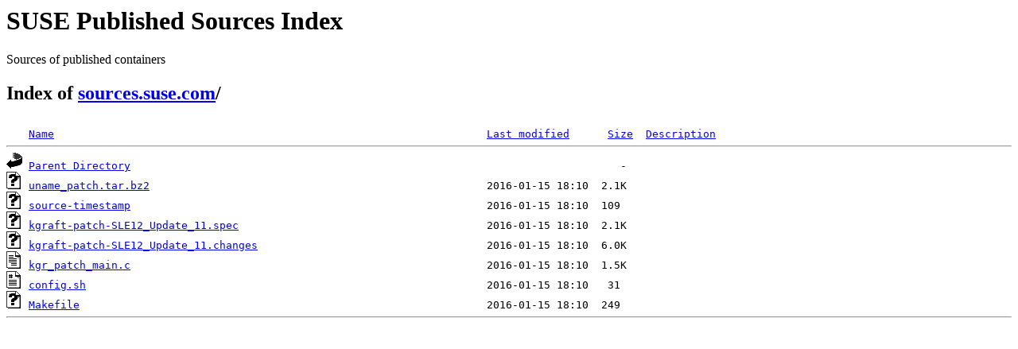

--- FILE ---
content_type: text/html;charset=ISO-8859-1
request_url: https://sources.suse.com/SUSE:Maintenance:1840/kgraft-patch-SLE12_Update_11.SUSE_SLE-12_Update/8976fd1f4a81e03b11640eac84afa424/?C=N;O=D
body_size: 2139
content:
<!DOCTYPE HTML PUBLIC "-//W3C//DTD HTML 3.2 Final//EN">
<html>
 <head>
  <title>Index of /SUSE:Maintenance:1840/kgraft-patch-SLE12_Update_11.SUSE_SLE-12_Update/8976fd1f4a81e03b11640eac84afa424</title>
 </head>
 <body>
<div id="sources-details">
<h1>SUSE Published Sources Index</h1>
<p>Sources of published containers</p>
</div>
<div id="sources-wrap">
<h2 id="breadcrumbs">Index of <a href="/">sources.suse.com</a>/</h2>
<script type="text/javascript">setloc();</script>

<pre><img src="/icons/blank.gif" alt="Icon "> <a href="?C=N;O=A">Name</a>                                                                    <a href="?C=M;O=A">Last modified</a>      <a href="?C=S;O=A">Size</a>  <a href="?C=D;O=A">Description</a><hr><img src="/icons/back.gif" alt="[PARENTDIR]"> <a href="/SUSE:Maintenance:1840/kgraft-patch-SLE12_Update_11.SUSE_SLE-12_Update/">Parent Directory</a>                                                                             -   
<img src="/icons/unknown.gif" alt="[   ]"> <a href="uname_patch.tar.bz2">uname_patch.tar.bz2</a>                                                     2016-01-15 18:10  2.1K  
<img src="/icons/unknown.gif" alt="[   ]"> <a href="source-timestamp">source-timestamp</a>                                                        2016-01-15 18:10  109   
<img src="/icons/unknown.gif" alt="[   ]"> <a href="kgraft-patch-SLE12_Update_11.spec">kgraft-patch-SLE12_Update_11.spec</a>                                       2016-01-15 18:10  2.1K  
<img src="/icons/unknown.gif" alt="[   ]"> <a href="kgraft-patch-SLE12_Update_11.changes">kgraft-patch-SLE12_Update_11.changes</a>                                    2016-01-15 18:10  6.0K  
<img src="/icons/text.gif" alt="[TXT]"> <a href="kgr_patch_main.c">kgr_patch_main.c</a>                                                        2016-01-15 18:10  1.5K  
<img src="/icons/script.gif" alt="[   ]"> <a href="config.sh">config.sh</a>                                                               2016-01-15 18:10   31   
<img src="/icons/unknown.gif" alt="[   ]"> <a href="Makefile">Makefile</a>                                                                2016-01-15 18:10  249   
<hr></pre>
</body></html>
